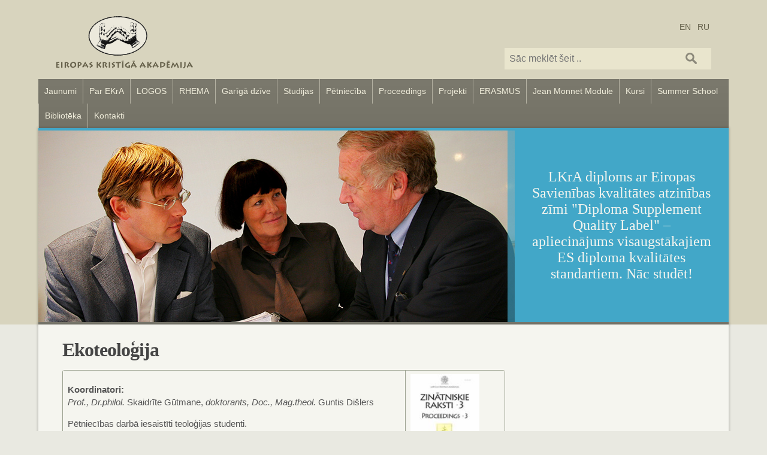

--- FILE ---
content_type: text/html; charset=UTF-8
request_url: https://kra.lv/starpdisciplinaras-petniecibas-instituts/ekoteologija/
body_size: 11813
content:
<!doctype html>
<!--[if IE 7]><html class="i7"><![endif]-->
<!--[if IE 8]><html class="i8"><![endif]-->
<!--[if (gte IE 9)|!(IE)]><!--><html><!--<![endif]-->
	<head>
		<meta charset="UTF-8">
		<meta name="viewport" content="width=device-width, initial-scale=1.0">
		<script defer data-api="/api/event" data-domain="kra.lv" src="/js/script.js"></script>

		<link rel="shortcut icon" href="/favicon.png" type="image/x-icon">
		<link rel="shortcut icon" href="/favicon.ico" type="image/x-icon">

		<title>Ekoteoloģija - Eiropas Kristīgā akadēmijaEiropas Kristīgā akadēmija</title>


		<link href="https://kra.lv/wp-content/themes/lkra-v1/boilerplate.css?v=1.0.4e" rel="stylesheet" type="text/css">
		<link href="https://kra.lv/wp-content/themes/lkra-v1/style.css?v=v1.0.4e" rel="stylesheet" type="text/css">

		<!--[if lte IE 8]>
		<link href="https://kra.lv/wp-content/themes/lkra-v1/style-ie.css?v=1.0.4e" rel="stylesheet" type="text/css">
		<![endif]-->

		
	<!-- Ads managed and served by AdPlugg - AdPlugg WordPress Ad Plugin v1.12.20 - https://www.adplugg.com -->
	<script data-cfasync="false">
		(function(ac) {
			var d = document, s = 'script', id = 'adplugg-adjs';
			var js, fjs = d.getElementsByTagName(s)[0];
			if (d.getElementById(id)) return;
			js = d.createElement(s); js.id = id; js.async = 1;
			js.src = '//www.adplugg.com/apusers/serve/' + ac + '/js/1.1/ad.js';
			fjs.parentNode.insertBefore(js, fjs);
		}('A48220966'));
	</script>
	<!-- / AdPlugg -->

			
<!-- Search Engine Optimization by Rank Math - https://rankmath.com/ -->
<meta name="description" content="Koordinatori: Prof., Dr.philol. Skaidrīte Gūtmane, doktorants, Doc., Mag.theol. Guntis Dišlers"/>
<meta name="robots" content="follow, index, max-snippet:-1, max-video-preview:-1, max-image-preview:large"/>
<link rel="canonical" href="https://kra.lv/starpdisciplinaras-petniecibas-instituts/ekoteologija/" />
<meta property="og:locale" content="en_US" />
<meta property="og:type" content="article" />
<meta property="og:title" content="Ekoteoloģija - Eiropas Kristīgā akadēmija" />
<meta property="og:description" content="Koordinatori: Prof., Dr.philol. Skaidrīte Gūtmane, doktorants, Doc., Mag.theol. Guntis Dišlers" />
<meta property="og:url" content="https://kra.lv/starpdisciplinaras-petniecibas-instituts/ekoteologija/" />
<meta property="og:site_name" content="Eiropas Kristīgā akadēmija" />
<meta property="og:updated_time" content="2018-04-23T15:39:27+03:00" />
<meta property="og:image" content="https://kra.lv/wp-content/uploads/2018/04/ZR3.jpg" />
<meta property="og:image:secure_url" content="https://kra.lv/wp-content/uploads/2018/04/ZR3.jpg" />
<meta property="og:image:width" content="472" />
<meta property="og:image:height" content="703" />
<meta property="og:image:alt" content="Ekoteoloģija" />
<meta property="og:image:type" content="image/jpeg" />
<meta property="article:published_time" content="2018-04-20T17:52:36+03:00" />
<meta property="article:modified_time" content="2018-04-23T15:39:27+03:00" />
<meta name="twitter:card" content="summary_large_image" />
<meta name="twitter:title" content="Ekoteoloģija - Eiropas Kristīgā akadēmija" />
<meta name="twitter:description" content="Koordinatori: Prof., Dr.philol. Skaidrīte Gūtmane, doktorants, Doc., Mag.theol. Guntis Dišlers" />
<meta name="twitter:image" content="https://kra.lv/wp-content/uploads/2018/04/ZR3.jpg" />
<meta name="twitter:label1" content="Time to read" />
<meta name="twitter:data1" content="Less than a minute" />
<script type="application/ld+json" class="rank-math-schema">{"@context":"https://schema.org","@graph":[{"@type":["CollegeOrUniversity","Organization"],"@id":"https://kra.lv/#organization","name":"Latvijas Krist\u012bg\u0101 akad\u0113mija","url":"https://kra.lv"},{"@type":"WebSite","@id":"https://kra.lv/#website","url":"https://kra.lv","name":"Eiropas Krist\u012bg\u0101 akad\u0113mija","publisher":{"@id":"https://kra.lv/#organization"},"inLanguage":"en-US"},{"@type":"ImageObject","@id":"http://kra.lv/wp-content/uploads/2018/04/ZR3-201x300.jpg","url":"http://kra.lv/wp-content/uploads/2018/04/ZR3-201x300.jpg","width":"200","height":"200","inLanguage":"en-US"},{"@type":"WebPage","@id":"https://kra.lv/starpdisciplinaras-petniecibas-instituts/ekoteologija/#webpage","url":"https://kra.lv/starpdisciplinaras-petniecibas-instituts/ekoteologija/","name":"Ekoteolo\u0123ija - Eiropas Krist\u012bg\u0101 akad\u0113mija","datePublished":"2018-04-20T17:52:36+03:00","dateModified":"2018-04-23T15:39:27+03:00","isPartOf":{"@id":"https://kra.lv/#website"},"primaryImageOfPage":{"@id":"http://kra.lv/wp-content/uploads/2018/04/ZR3-201x300.jpg"},"inLanguage":"en-US"},{"@type":"Person","@id":"https://kra.lv/author/guntis/","name":"Guntis Di\u0161lers","url":"https://kra.lv/author/guntis/","image":{"@type":"ImageObject","@id":"https://secure.gravatar.com/avatar/92ce1d78c91495d68fe61416768aa5384deaccf9a4bdfc4f5a5eda2782a4969d?s=96&amp;d=mm&amp;r=g","url":"https://secure.gravatar.com/avatar/92ce1d78c91495d68fe61416768aa5384deaccf9a4bdfc4f5a5eda2782a4969d?s=96&amp;d=mm&amp;r=g","caption":"Guntis Di\u0161lers","inLanguage":"en-US"},"worksFor":{"@id":"https://kra.lv/#organization"}},{"@type":"Article","headline":"Ekoteolo\u0123ija - Eiropas Krist\u012bg\u0101 akad\u0113mija","datePublished":"2018-04-20T17:52:36+03:00","dateModified":"2018-04-23T15:39:27+03:00","author":{"@id":"https://kra.lv/author/guntis/","name":"Guntis Di\u0161lers"},"publisher":{"@id":"https://kra.lv/#organization"},"description":"Koordinatori: Prof., Dr.philol. Skaidr\u012bte G\u016btmane, doktorants, Doc., Mag.theol. Guntis Di\u0161lers","name":"Ekoteolo\u0123ija - Eiropas Krist\u012bg\u0101 akad\u0113mija","@id":"https://kra.lv/starpdisciplinaras-petniecibas-instituts/ekoteologija/#richSnippet","isPartOf":{"@id":"https://kra.lv/starpdisciplinaras-petniecibas-instituts/ekoteologija/#webpage"},"image":{"@id":"http://kra.lv/wp-content/uploads/2018/04/ZR3-201x300.jpg"},"inLanguage":"en-US","mainEntityOfPage":{"@id":"https://kra.lv/starpdisciplinaras-petniecibas-instituts/ekoteologija/#webpage"}}]}</script>
<!-- /Rank Math WordPress SEO plugin -->

<link rel="alternate" type="application/rss+xml" title="Eiropas Kristīgā akadēmija &raquo; Feed" href="https://kra.lv/feed/" />
<link rel="alternate" type="application/rss+xml" title="Eiropas Kristīgā akadēmija &raquo; Comments Feed" href="https://kra.lv/comments/feed/" />
<link rel="alternate" title="oEmbed (JSON)" type="application/json+oembed" href="https://kra.lv/wp-json/oembed/1.0/embed?url=https%3A%2F%2Fkra.lv%2Fstarpdisciplinaras-petniecibas-instituts%2Fekoteologija%2F" />
<link rel="alternate" title="oEmbed (XML)" type="text/xml+oembed" href="https://kra.lv/wp-json/oembed/1.0/embed?url=https%3A%2F%2Fkra.lv%2Fstarpdisciplinaras-petniecibas-instituts%2Fekoteologija%2F&#038;format=xml" />
<style id='wp-img-auto-sizes-contain-inline-css' type='text/css'>
img:is([sizes=auto i],[sizes^="auto," i]){contain-intrinsic-size:3000px 1500px}
/*# sourceURL=wp-img-auto-sizes-contain-inline-css */
</style>
<style id='wp-emoji-styles-inline-css' type='text/css'>

	img.wp-smiley, img.emoji {
		display: inline !important;
		border: none !important;
		box-shadow: none !important;
		height: 1em !important;
		width: 1em !important;
		margin: 0 0.07em !important;
		vertical-align: -0.1em !important;
		background: none !important;
		padding: 0 !important;
	}
/*# sourceURL=wp-emoji-styles-inline-css */
</style>
<style id='wp-block-library-inline-css' type='text/css'>
:root{--wp-block-synced-color:#7a00df;--wp-block-synced-color--rgb:122,0,223;--wp-bound-block-color:var(--wp-block-synced-color);--wp-editor-canvas-background:#ddd;--wp-admin-theme-color:#007cba;--wp-admin-theme-color--rgb:0,124,186;--wp-admin-theme-color-darker-10:#006ba1;--wp-admin-theme-color-darker-10--rgb:0,107,160.5;--wp-admin-theme-color-darker-20:#005a87;--wp-admin-theme-color-darker-20--rgb:0,90,135;--wp-admin-border-width-focus:2px}@media (min-resolution:192dpi){:root{--wp-admin-border-width-focus:1.5px}}.wp-element-button{cursor:pointer}:root .has-very-light-gray-background-color{background-color:#eee}:root .has-very-dark-gray-background-color{background-color:#313131}:root .has-very-light-gray-color{color:#eee}:root .has-very-dark-gray-color{color:#313131}:root .has-vivid-green-cyan-to-vivid-cyan-blue-gradient-background{background:linear-gradient(135deg,#00d084,#0693e3)}:root .has-purple-crush-gradient-background{background:linear-gradient(135deg,#34e2e4,#4721fb 50%,#ab1dfe)}:root .has-hazy-dawn-gradient-background{background:linear-gradient(135deg,#faaca8,#dad0ec)}:root .has-subdued-olive-gradient-background{background:linear-gradient(135deg,#fafae1,#67a671)}:root .has-atomic-cream-gradient-background{background:linear-gradient(135deg,#fdd79a,#004a59)}:root .has-nightshade-gradient-background{background:linear-gradient(135deg,#330968,#31cdcf)}:root .has-midnight-gradient-background{background:linear-gradient(135deg,#020381,#2874fc)}:root{--wp--preset--font-size--normal:16px;--wp--preset--font-size--huge:42px}.has-regular-font-size{font-size:1em}.has-larger-font-size{font-size:2.625em}.has-normal-font-size{font-size:var(--wp--preset--font-size--normal)}.has-huge-font-size{font-size:var(--wp--preset--font-size--huge)}.has-text-align-center{text-align:center}.has-text-align-left{text-align:left}.has-text-align-right{text-align:right}.has-fit-text{white-space:nowrap!important}#end-resizable-editor-section{display:none}.aligncenter{clear:both}.items-justified-left{justify-content:flex-start}.items-justified-center{justify-content:center}.items-justified-right{justify-content:flex-end}.items-justified-space-between{justify-content:space-between}.screen-reader-text{border:0;clip-path:inset(50%);height:1px;margin:-1px;overflow:hidden;padding:0;position:absolute;width:1px;word-wrap:normal!important}.screen-reader-text:focus{background-color:#ddd;clip-path:none;color:#444;display:block;font-size:1em;height:auto;left:5px;line-height:normal;padding:15px 23px 14px;text-decoration:none;top:5px;width:auto;z-index:100000}html :where(.has-border-color){border-style:solid}html :where([style*=border-top-color]){border-top-style:solid}html :where([style*=border-right-color]){border-right-style:solid}html :where([style*=border-bottom-color]){border-bottom-style:solid}html :where([style*=border-left-color]){border-left-style:solid}html :where([style*=border-width]){border-style:solid}html :where([style*=border-top-width]){border-top-style:solid}html :where([style*=border-right-width]){border-right-style:solid}html :where([style*=border-bottom-width]){border-bottom-style:solid}html :where([style*=border-left-width]){border-left-style:solid}html :where(img[class*=wp-image-]){height:auto;max-width:100%}:where(figure){margin:0 0 1em}html :where(.is-position-sticky){--wp-admin--admin-bar--position-offset:var(--wp-admin--admin-bar--height,0px)}@media screen and (max-width:600px){html :where(.is-position-sticky){--wp-admin--admin-bar--position-offset:0px}}

/*# sourceURL=wp-block-library-inline-css */
</style><style id='global-styles-inline-css' type='text/css'>
:root{--wp--preset--aspect-ratio--square: 1;--wp--preset--aspect-ratio--4-3: 4/3;--wp--preset--aspect-ratio--3-4: 3/4;--wp--preset--aspect-ratio--3-2: 3/2;--wp--preset--aspect-ratio--2-3: 2/3;--wp--preset--aspect-ratio--16-9: 16/9;--wp--preset--aspect-ratio--9-16: 9/16;--wp--preset--color--black: #000000;--wp--preset--color--cyan-bluish-gray: #abb8c3;--wp--preset--color--white: #ffffff;--wp--preset--color--pale-pink: #f78da7;--wp--preset--color--vivid-red: #cf2e2e;--wp--preset--color--luminous-vivid-orange: #ff6900;--wp--preset--color--luminous-vivid-amber: #fcb900;--wp--preset--color--light-green-cyan: #7bdcb5;--wp--preset--color--vivid-green-cyan: #00d084;--wp--preset--color--pale-cyan-blue: #8ed1fc;--wp--preset--color--vivid-cyan-blue: #0693e3;--wp--preset--color--vivid-purple: #9b51e0;--wp--preset--gradient--vivid-cyan-blue-to-vivid-purple: linear-gradient(135deg,rgb(6,147,227) 0%,rgb(155,81,224) 100%);--wp--preset--gradient--light-green-cyan-to-vivid-green-cyan: linear-gradient(135deg,rgb(122,220,180) 0%,rgb(0,208,130) 100%);--wp--preset--gradient--luminous-vivid-amber-to-luminous-vivid-orange: linear-gradient(135deg,rgb(252,185,0) 0%,rgb(255,105,0) 100%);--wp--preset--gradient--luminous-vivid-orange-to-vivid-red: linear-gradient(135deg,rgb(255,105,0) 0%,rgb(207,46,46) 100%);--wp--preset--gradient--very-light-gray-to-cyan-bluish-gray: linear-gradient(135deg,rgb(238,238,238) 0%,rgb(169,184,195) 100%);--wp--preset--gradient--cool-to-warm-spectrum: linear-gradient(135deg,rgb(74,234,220) 0%,rgb(151,120,209) 20%,rgb(207,42,186) 40%,rgb(238,44,130) 60%,rgb(251,105,98) 80%,rgb(254,248,76) 100%);--wp--preset--gradient--blush-light-purple: linear-gradient(135deg,rgb(255,206,236) 0%,rgb(152,150,240) 100%);--wp--preset--gradient--blush-bordeaux: linear-gradient(135deg,rgb(254,205,165) 0%,rgb(254,45,45) 50%,rgb(107,0,62) 100%);--wp--preset--gradient--luminous-dusk: linear-gradient(135deg,rgb(255,203,112) 0%,rgb(199,81,192) 50%,rgb(65,88,208) 100%);--wp--preset--gradient--pale-ocean: linear-gradient(135deg,rgb(255,245,203) 0%,rgb(182,227,212) 50%,rgb(51,167,181) 100%);--wp--preset--gradient--electric-grass: linear-gradient(135deg,rgb(202,248,128) 0%,rgb(113,206,126) 100%);--wp--preset--gradient--midnight: linear-gradient(135deg,rgb(2,3,129) 0%,rgb(40,116,252) 100%);--wp--preset--font-size--small: 13px;--wp--preset--font-size--medium: 20px;--wp--preset--font-size--large: 36px;--wp--preset--font-size--x-large: 42px;--wp--preset--spacing--20: 0.44rem;--wp--preset--spacing--30: 0.67rem;--wp--preset--spacing--40: 1rem;--wp--preset--spacing--50: 1.5rem;--wp--preset--spacing--60: 2.25rem;--wp--preset--spacing--70: 3.38rem;--wp--preset--spacing--80: 5.06rem;--wp--preset--shadow--natural: 6px 6px 9px rgba(0, 0, 0, 0.2);--wp--preset--shadow--deep: 12px 12px 50px rgba(0, 0, 0, 0.4);--wp--preset--shadow--sharp: 6px 6px 0px rgba(0, 0, 0, 0.2);--wp--preset--shadow--outlined: 6px 6px 0px -3px rgb(255, 255, 255), 6px 6px rgb(0, 0, 0);--wp--preset--shadow--crisp: 6px 6px 0px rgb(0, 0, 0);}:where(.is-layout-flex){gap: 0.5em;}:where(.is-layout-grid){gap: 0.5em;}body .is-layout-flex{display: flex;}.is-layout-flex{flex-wrap: wrap;align-items: center;}.is-layout-flex > :is(*, div){margin: 0;}body .is-layout-grid{display: grid;}.is-layout-grid > :is(*, div){margin: 0;}:where(.wp-block-columns.is-layout-flex){gap: 2em;}:where(.wp-block-columns.is-layout-grid){gap: 2em;}:where(.wp-block-post-template.is-layout-flex){gap: 1.25em;}:where(.wp-block-post-template.is-layout-grid){gap: 1.25em;}.has-black-color{color: var(--wp--preset--color--black) !important;}.has-cyan-bluish-gray-color{color: var(--wp--preset--color--cyan-bluish-gray) !important;}.has-white-color{color: var(--wp--preset--color--white) !important;}.has-pale-pink-color{color: var(--wp--preset--color--pale-pink) !important;}.has-vivid-red-color{color: var(--wp--preset--color--vivid-red) !important;}.has-luminous-vivid-orange-color{color: var(--wp--preset--color--luminous-vivid-orange) !important;}.has-luminous-vivid-amber-color{color: var(--wp--preset--color--luminous-vivid-amber) !important;}.has-light-green-cyan-color{color: var(--wp--preset--color--light-green-cyan) !important;}.has-vivid-green-cyan-color{color: var(--wp--preset--color--vivid-green-cyan) !important;}.has-pale-cyan-blue-color{color: var(--wp--preset--color--pale-cyan-blue) !important;}.has-vivid-cyan-blue-color{color: var(--wp--preset--color--vivid-cyan-blue) !important;}.has-vivid-purple-color{color: var(--wp--preset--color--vivid-purple) !important;}.has-black-background-color{background-color: var(--wp--preset--color--black) !important;}.has-cyan-bluish-gray-background-color{background-color: var(--wp--preset--color--cyan-bluish-gray) !important;}.has-white-background-color{background-color: var(--wp--preset--color--white) !important;}.has-pale-pink-background-color{background-color: var(--wp--preset--color--pale-pink) !important;}.has-vivid-red-background-color{background-color: var(--wp--preset--color--vivid-red) !important;}.has-luminous-vivid-orange-background-color{background-color: var(--wp--preset--color--luminous-vivid-orange) !important;}.has-luminous-vivid-amber-background-color{background-color: var(--wp--preset--color--luminous-vivid-amber) !important;}.has-light-green-cyan-background-color{background-color: var(--wp--preset--color--light-green-cyan) !important;}.has-vivid-green-cyan-background-color{background-color: var(--wp--preset--color--vivid-green-cyan) !important;}.has-pale-cyan-blue-background-color{background-color: var(--wp--preset--color--pale-cyan-blue) !important;}.has-vivid-cyan-blue-background-color{background-color: var(--wp--preset--color--vivid-cyan-blue) !important;}.has-vivid-purple-background-color{background-color: var(--wp--preset--color--vivid-purple) !important;}.has-black-border-color{border-color: var(--wp--preset--color--black) !important;}.has-cyan-bluish-gray-border-color{border-color: var(--wp--preset--color--cyan-bluish-gray) !important;}.has-white-border-color{border-color: var(--wp--preset--color--white) !important;}.has-pale-pink-border-color{border-color: var(--wp--preset--color--pale-pink) !important;}.has-vivid-red-border-color{border-color: var(--wp--preset--color--vivid-red) !important;}.has-luminous-vivid-orange-border-color{border-color: var(--wp--preset--color--luminous-vivid-orange) !important;}.has-luminous-vivid-amber-border-color{border-color: var(--wp--preset--color--luminous-vivid-amber) !important;}.has-light-green-cyan-border-color{border-color: var(--wp--preset--color--light-green-cyan) !important;}.has-vivid-green-cyan-border-color{border-color: var(--wp--preset--color--vivid-green-cyan) !important;}.has-pale-cyan-blue-border-color{border-color: var(--wp--preset--color--pale-cyan-blue) !important;}.has-vivid-cyan-blue-border-color{border-color: var(--wp--preset--color--vivid-cyan-blue) !important;}.has-vivid-purple-border-color{border-color: var(--wp--preset--color--vivid-purple) !important;}.has-vivid-cyan-blue-to-vivid-purple-gradient-background{background: var(--wp--preset--gradient--vivid-cyan-blue-to-vivid-purple) !important;}.has-light-green-cyan-to-vivid-green-cyan-gradient-background{background: var(--wp--preset--gradient--light-green-cyan-to-vivid-green-cyan) !important;}.has-luminous-vivid-amber-to-luminous-vivid-orange-gradient-background{background: var(--wp--preset--gradient--luminous-vivid-amber-to-luminous-vivid-orange) !important;}.has-luminous-vivid-orange-to-vivid-red-gradient-background{background: var(--wp--preset--gradient--luminous-vivid-orange-to-vivid-red) !important;}.has-very-light-gray-to-cyan-bluish-gray-gradient-background{background: var(--wp--preset--gradient--very-light-gray-to-cyan-bluish-gray) !important;}.has-cool-to-warm-spectrum-gradient-background{background: var(--wp--preset--gradient--cool-to-warm-spectrum) !important;}.has-blush-light-purple-gradient-background{background: var(--wp--preset--gradient--blush-light-purple) !important;}.has-blush-bordeaux-gradient-background{background: var(--wp--preset--gradient--blush-bordeaux) !important;}.has-luminous-dusk-gradient-background{background: var(--wp--preset--gradient--luminous-dusk) !important;}.has-pale-ocean-gradient-background{background: var(--wp--preset--gradient--pale-ocean) !important;}.has-electric-grass-gradient-background{background: var(--wp--preset--gradient--electric-grass) !important;}.has-midnight-gradient-background{background: var(--wp--preset--gradient--midnight) !important;}.has-small-font-size{font-size: var(--wp--preset--font-size--small) !important;}.has-medium-font-size{font-size: var(--wp--preset--font-size--medium) !important;}.has-large-font-size{font-size: var(--wp--preset--font-size--large) !important;}.has-x-large-font-size{font-size: var(--wp--preset--font-size--x-large) !important;}
/*# sourceURL=global-styles-inline-css */
</style>

<style id='classic-theme-styles-inline-css' type='text/css'>
/*! This file is auto-generated */
.wp-block-button__link{color:#fff;background-color:#32373c;border-radius:9999px;box-shadow:none;text-decoration:none;padding:calc(.667em + 2px) calc(1.333em + 2px);font-size:1.125em}.wp-block-file__button{background:#32373c;color:#fff;text-decoration:none}
/*# sourceURL=/wp-includes/css/classic-themes.min.css */
</style>
<script type="text/javascript" src="https://kra.lv/wp-content/themes/lkra-v1/lib/modernizr-2.5.3.min.js?ver=1.0.4e" id="modernizr-js"></script>
<script type="text/javascript" src="https://kra.lv/wp-includes/js/jquery/jquery.min.js?ver=3.7.1" id="jquery-core-js"></script>
<script type="text/javascript" src="https://kra.lv/wp-includes/js/jquery/jquery-migrate.min.js?ver=3.4.1" id="jquery-migrate-js"></script>
<script type="text/javascript" id="main-js-extra">
/* <![CDATA[ */
var _lkra = {"nonce":"f1b77980c1","ajaxurl":"https://kra.lv/wp-admin/admin-ajax.php"};
//# sourceURL=main-js-extra
/* ]]> */
</script>
<script type="text/javascript" src="https://kra.lv/wp-content/themes/lkra-v1/lib/main.js?ver=1.0.4e" id="main-js"></script>
<link rel="https://api.w.org/" href="https://kra.lv/wp-json/" /><link rel="alternate" title="JSON" type="application/json" href="https://kra.lv/wp-json/wp/v2/pages/60680" /><link rel='shortlink' href='https://kra.lv/?p=60680' />
	</head>

	<body class="wp-singular page-template-default page page-id-60680 page-child parent-pageid-42497 wp-theme-lkra-v1">
		<div id="container">
			<div id="headerContainer">
				<header id="header" role="banner" class="clearfix">
					<h1 id="siteTitle">
						<a id="home" href="/sakums" title="Ora Et Labora" >Eiropas Kristīgā akadēmija</a>
					</h1>

					<div id="languages" data-lan="" data-language="lv-lv">
												<a href="https://en.kra.lv/">EN</a>						<a href="https://ru.kra.lv/">RU</a>					</div>

					<form id="search" action="/" class="quicksearch-form clearfix">
						<input class="quicksearch-input" placeholder="Sāc meklēt šeit .." type="search" name="s" autocomplete="off" value="">
						<button class="quicksearch-button" type="submit">Meklēt</button>
					</form>

					<nav id="navigationContainer">


						<ul id="mainNavigation" class="menu no-selection clearfix"><li id="menu-item-54982" class="menu-item menu-item-type-custom menu-item-object-custom menu-item-54982"><a href="/sakums">Jaunumi</a></li>
<li id="menu-item-43487" class="menu-item menu-item-type-custom menu-item-object-custom menu-item-has-children menu-item-43487"><a href="/par-akademiju/rektores-uzruna/">Par EKrA</a>
<ul class="sub-menu">
	<li id="menu-item-43470" class="menu-item menu-item-type-post_type menu-item-object-page menu-item-43470"><a href="https://kra.lv/par-akademiju/rektores-uzruna/">Rektores uzruna</a></li>
	<li id="menu-item-54328" class="menu-item menu-item-type-post_type menu-item-object-page menu-item-54328"><a href="https://kra.lv/augstas-kvalitates-izglitiba/">Augstas kvalitātes izglītība</a></li>
	<li id="menu-item-43469" class="menu-item menu-item-type-post_type menu-item-object-page menu-item-43469"><a href="https://kra.lv/par-akademiju/vesture-un-tradicija/">Vēsture un tradīcija</a></li>
	<li id="menu-item-43468" class="menu-item menu-item-type-post_type menu-item-object-page menu-item-43468"><a href="https://kra.lv/par-akademiju/strategija/">Augstskolas stratēģija 2024 – 2028</a></li>
	<li id="menu-item-43472" class="menu-item menu-item-type-post_type menu-item-object-page menu-item-43472"><a href="https://kra.lv/lkra-dokumenti/">Normatīvie akti un dokumenti</a></li>
	<li id="menu-item-60738" class="menu-item menu-item-type-post_type menu-item-object-page menu-item-60738"><a href="https://kra.lv/par-akademiju/vides-pieejamiba/">Vides pieejamība</a></li>
	<li id="menu-item-64488" class="menu-item menu-item-type-post_type menu-item-object-page menu-item-64488"><a href="https://kra.lv/par-akademiju/reitingi/">Reitingi</a></li>
</ul>
</li>
<li id="menu-item-66505" class="menu-item menu-item-type-custom menu-item-object-custom menu-item-66505"><a href="https://logos.kra.lv">LOGOS</a></li>
<li id="menu-item-66898" class="menu-item menu-item-type-custom menu-item-object-custom menu-item-66898"><a href="http://rhema.kra.lv/">RHEMA</a></li>
<li id="menu-item-53905" class="menu-item menu-item-type-post_type menu-item-object-page menu-item-53905"><a href="https://kra.lv/gariga-dzive/">Garīgā dzīve</a></li>
<li id="menu-item-43474" class="menu-item menu-item-type-post_type menu-item-object-page menu-item-has-children menu-item-43474"><a href="https://kra.lv/studiju-programmas/">Studijas</a>
<ul class="sub-menu">
	<li id="menu-item-43475" class="menu-item menu-item-type-post_type menu-item-object-page menu-item-43475"><a href="https://kra.lv/studiju-programmas/studentu-uznemsana/">Studentu uzņemšana</a></li>
	<li id="menu-item-43466" class="menu-item menu-item-type-post_type menu-item-object-page menu-item-43466"><a href="https://kra.lv/studiju-programmas/pamatstudijas/">Pamatstudijas</a></li>
	<li id="menu-item-43465" class="menu-item menu-item-type-post_type menu-item-object-page menu-item-43465"><a href="https://kra.lv/studiju-programmas/magistra-studijas/">Maģistra studijas</a></li>
	<li id="menu-item-43464" class="menu-item menu-item-type-post_type menu-item-object-page menu-item-43464"><a href="https://kra.lv/studiju-programmas/doktorantura/">Doktorantūra</a></li>
</ul>
</li>
<li id="menu-item-43476" class="menu-item menu-item-type-post_type menu-item-object-page menu-item-has-children menu-item-43476"><a href="https://kra.lv/petnieciba/">Pētniecība</a>
<ul class="sub-menu">
	<li id="menu-item-43459" class="menu-item menu-item-type-post_type menu-item-object-page current-page-ancestor menu-item-43459"><a href="https://kra.lv/starpdisciplinaras-petniecibas-instituts/">Starpdisciplinārās pētniecības institūts (SPI)</a></li>
	<li id="menu-item-43477" class="menu-item menu-item-type-taxonomy menu-item-object-category menu-item-43477"><a href="https://kra.lv/category/konferences/">Konferences</a></li>
	<li id="menu-item-54437" class="menu-item menu-item-type-taxonomy menu-item-object-category menu-item-54437"><a href="https://kra.lv/category/eiropas-sociala-politika/">Eiropas sociālā politika</a></li>
	<li id="menu-item-43479" class="menu-item menu-item-type-post_type menu-item-object-page menu-item-43479"><a href="https://kra.lv/petnieciba/publikacijas/">Publikācijas</a></li>
	<li id="menu-item-43480" class="menu-item menu-item-type-post_type menu-item-object-page menu-item-43480"><a href="https://kra.lv/petnieciba/lkra-izdevumi/">EKrA izdevumi</a></li>
</ul>
</li>
<li id="menu-item-58925" class="menu-item menu-item-type-custom menu-item-object-custom menu-item-has-children menu-item-58925"><a href="#">Proceedings</a>
<ul class="sub-menu">
	<li id="menu-item-63632" class="menu-item menu-item-type-post_type menu-item-object-page menu-item-63632"><a href="https://kra.lv/proceedings-1-2005/">Vol. 1 (2005)</a></li>
	<li id="menu-item-58953" class="menu-item menu-item-type-custom menu-item-object-custom menu-item-58953"><a href="/proceedings-2-2009/">Vol. 2 (2009)</a></li>
	<li id="menu-item-58926" class="menu-item menu-item-type-custom menu-item-object-custom menu-item-58926"><a href="/proceedings-3-2012/">Vol. 3 (2012)</a></li>
	<li id="menu-item-58946" class="menu-item menu-item-type-custom menu-item-object-custom menu-item-58946"><a href="/proceedings-4-2016/">Vol. 4 (2016)</a></li>
	<li id="menu-item-61833" class="menu-item menu-item-type-post_type menu-item-object-page menu-item-61833"><a href="https://kra.lv/proceedings-5-2018/">Vol. 5 (2018)</a></li>
	<li id="menu-item-63574" class="menu-item menu-item-type-post_type menu-item-object-page menu-item-63574"><a href="https://kra.lv/proceedings-6-2020/">Vol. 6 (2020)</a></li>
	<li id="menu-item-65244" class="menu-item menu-item-type-post_type menu-item-object-page menu-item-65244"><a href="https://kra.lv/vol-7-2023/">Vol. 7 (2023)</a></li>
</ul>
</li>
<li id="menu-item-43481" class="menu-item menu-item-type-custom menu-item-object-custom menu-item-has-children menu-item-43481"><a href="http://rhema.kra.lv/">Projekti</a>
<ul class="sub-menu">
	<li id="menu-item-43482" class="menu-item menu-item-type-post_type menu-item-object-page menu-item-43482"><a href="https://kra.lv/starptautiska-sadarbiba/">Starptautiskā sadarbība</a></li>
	<li id="menu-item-65276" class="menu-item menu-item-type-post_type menu-item-object-page menu-item-65276"><a href="https://kra.lv/social-dilemmas-of-greener-future/">SOCIAL DILEMMAS OF GREENER FUTURE</a></li>
	<li id="menu-item-63583" class="menu-item menu-item-type-post_type menu-item-object-page menu-item-63583"><a href="https://kra.lv/teens-without-screens/">Teens Without Screens / NORDPLUS Horizontal</a></li>
	<li id="menu-item-62889" class="menu-item menu-item-type-post_type menu-item-object-page menu-item-62889"><a href="https://kra.lv/strategic-partnerships/">STRATEGIC PARTNERSHIPS SP-YOUNG</a></li>
	<li id="menu-item-60598" class="menu-item menu-item-type-post_type menu-item-object-page menu-item-60598"><a href="https://kra.lv/strangers-nordplus-higher-education/">STRANGERS / NORDPLUS Higher Education</a></li>
	<li id="menu-item-64210" class="menu-item menu-item-type-post_type menu-item-object-page menu-item-64210"><a href="https://kra.lv/areheologiskie-izrakumi-izraela/">Arheoloģiskie izrakumi Izraēlā</a></li>
	<li id="menu-item-64363" class="menu-item menu-item-type-post_type menu-item-object-page menu-item-64363"><a href="https://kra.lv/eiropas-nacionalas-makslas-sakralie-elementi/">Eiropas nacionālās mākslas sakrālie elementi</a></li>
</ul>
</li>
<li id="menu-item-43483" class="menu-item menu-item-type-post_type menu-item-object-page menu-item-has-children menu-item-43483"><a href="https://kra.lv/erasmus/">ERASMUS</a>
<ul class="sub-menu">
	<li id="menu-item-43467" class="menu-item menu-item-type-post_type menu-item-object-page menu-item-43467"><a href="https://kra.lv/erasmus/erasmus-universitates-harta/">ERASMUS Universitātes harta (ECHE)</a></li>
	<li id="menu-item-43485" class="menu-item menu-item-type-post_type menu-item-object-page menu-item-43485"><a href="https://kra.lv/erasmus/for-incoming-students/">For Incoming students</a></li>
	<li id="menu-item-43484" class="menu-item menu-item-type-post_type menu-item-object-page menu-item-43484"><a href="https://kra.lv/erasmus/course-catalogue/">ERASMUS Course Catalogue</a></li>
</ul>
</li>
<li id="menu-item-59327" class="menu-item menu-item-type-post_type menu-item-object-page menu-item-59327"><a href="https://kra.lv/jean-monnet-module/">Jean Monnet Module</a></li>
<li id="menu-item-43460" class="menu-item menu-item-type-post_type menu-item-object-page menu-item-has-children menu-item-43460"><a href="https://kra.lv/talakizglitiba/">Kursi</a>
<ul class="sub-menu">
	<li id="menu-item-57511" class="menu-item menu-item-type-post_type menu-item-object-page menu-item-57511"><a href="https://kra.lv/talakizglitiba/sirdsgudribas-akademija-2/">Sirdsgudrības akadēmija</a></li>
	<li id="menu-item-54509" class="menu-item menu-item-type-post_type menu-item-object-page menu-item-54509"><a href="https://kra.lv/profesionalas-pilnveides-un-talakizglitibas-kursi/">Profesionālās pilnveides un inovāciju kursi</a></li>
	<li id="menu-item-54511" class="menu-item menu-item-type-post_type menu-item-object-page menu-item-54511"><a href="https://kra.lv/ikonografijas-kursi/">Ikonogrāfijas kursi</a></li>
	<li id="menu-item-64496" class="menu-item menu-item-type-post_type menu-item-object-page menu-item-64496"><a href="https://kra.lv/veikals-2/">Ikonas Jūsu mājās</a></li>
	<li id="menu-item-54507" class="menu-item menu-item-type-post_type menu-item-object-page menu-item-54507"><a href="https://kra.lv/klausitaju-kursi/">Klausītāju kursi</a></li>
	<li id="menu-item-64497" class="menu-item menu-item-type-post_type menu-item-object-page menu-item-64497"><a href="https://kra.lv/garigas-palidzibas-un-atbalsta-darbnica/">Garīgās palīdzības un atbalsta kursi</a></li>
	<li id="menu-item-61947" class="menu-item menu-item-type-post_type menu-item-object-page menu-item-61947"><a href="https://kra.lv/bizantijas-kabinets/">Bizantijas Kabinets</a></li>
</ul>
</li>
<li id="menu-item-57602" class="menu-item menu-item-type-custom menu-item-object-custom menu-item-57602"><a href="http://en.kra.lv/summer-school/">Summer School</a></li>
<li id="menu-item-64492" class="menu-item menu-item-type-post_type menu-item-object-page menu-item-has-children menu-item-64492"><a href="https://kra.lv/biblioteka/">Bibliotēka</a>
<ul class="sub-menu">
	<li id="menu-item-64493" class="menu-item menu-item-type-post_type menu-item-object-page menu-item-64493"><a href="https://kra.lv/biblioteka/zinatniskas-datubazes/">Zinātniskās datubāzes</a></li>
	<li id="menu-item-64491" class="menu-item menu-item-type-post_type menu-item-object-page menu-item-64491"><a href="https://kra.lv/noderigas-vietnes/">Noderīgas vietnes</a></li>
</ul>
</li>
<li id="menu-item-43486" class="menu-item menu-item-type-post_type menu-item-object-page menu-item-43486"><a href="https://kra.lv/kontakti/">Kontakti</a></li>
</ul><select class="select-menu"><option value="/">Sākums</option><option value="/sakums">Jaunumi
<option value="/par-akademiju/rektores-uzruna/">Par EKrA<optgroup class="sub-menu" label=""><option value="https://kra.lv/par-akademiju/rektores-uzruna/">Rektores uzruna
<option value="https://kra.lv/augstas-kvalitates-izglitiba/">Augstas kvalitātes izglītība
<option value="https://kra.lv/par-akademiju/vesture-un-tradicija/">Vēsture un tradīcija
<option value="https://kra.lv/par-akademiju/strategija/">Augstskolas stratēģija 2024 – 2028
<option value="https://kra.lv/lkra-dokumenti/">Normatīvie akti un dokumenti
<option value="https://kra.lv/par-akademiju/vides-pieejamiba/">Vides pieejamība
<option value="https://kra.lv/par-akademiju/reitingi/">Reitingi
</optgroup>
<option value="https://logos.kra.lv">LOGOS
<option value="http://rhema.kra.lv/">RHEMA
<option value="https://kra.lv/gariga-dzive/">Garīgā dzīve
<option value="https://kra.lv/studiju-programmas/">Studijas<optgroup class="sub-menu" label=""><option value="https://kra.lv/studiju-programmas/studentu-uznemsana/">Studentu uzņemšana
<option value="https://kra.lv/studiju-programmas/pamatstudijas/">Pamatstudijas
<option value="https://kra.lv/studiju-programmas/magistra-studijas/">Maģistra studijas
<option value="https://kra.lv/studiju-programmas/doktorantura/">Doktorantūra
</optgroup>
<option value="https://kra.lv/petnieciba/">Pētniecība<optgroup class="sub-menu" label=""><option value="https://kra.lv/starpdisciplinaras-petniecibas-instituts/">Starpdisciplinārās pētniecības institūts (SPI)
<option value="https://kra.lv/category/konferences/">Konferences
<option value="https://kra.lv/category/eiropas-sociala-politika/">Eiropas sociālā politika
<option value="https://kra.lv/petnieciba/publikacijas/">Publikācijas
<option value="https://kra.lv/petnieciba/lkra-izdevumi/">EKrA izdevumi
</optgroup>
<option value="#">Proceedings<optgroup class="sub-menu" label=""><option value="https://kra.lv/proceedings-1-2005/">Vol. 1 (2005)
<option value="/proceedings-2-2009/">Vol. 2 (2009)
<option value="/proceedings-3-2012/">Vol. 3 (2012)
<option value="/proceedings-4-2016/">Vol. 4 (2016)
<option value="https://kra.lv/proceedings-5-2018/">Vol. 5 (2018)
<option value="https://kra.lv/proceedings-6-2020/">Vol. 6 (2020)
<option value="https://kra.lv/vol-7-2023/">Vol. 7 (2023)
</optgroup>
<option value="http://rhema.kra.lv/">Projekti<optgroup class="sub-menu" label=""><option value="https://kra.lv/starptautiska-sadarbiba/">Starptautiskā sadarbība
<option value="https://kra.lv/social-dilemmas-of-greener-future/">SOCIAL DILEMMAS OF GREENER FUTURE
<option value="https://kra.lv/teens-without-screens/">Teens Without Screens / NORDPLUS Horizontal
<option value="https://kra.lv/strategic-partnerships/">STRATEGIC PARTNERSHIPS SP-YOUNG
<option value="https://kra.lv/strangers-nordplus-higher-education/">STRANGERS / NORDPLUS Higher Education
<option value="https://kra.lv/areheologiskie-izrakumi-izraela/">Arheoloģiskie izrakumi Izraēlā
<option value="https://kra.lv/eiropas-nacionalas-makslas-sakralie-elementi/">Eiropas nacionālās mākslas sakrālie elementi
</optgroup>
<option value="https://kra.lv/erasmus/">ERASMUS<optgroup class="sub-menu" label=""><option value="https://kra.lv/erasmus/erasmus-universitates-harta/">ERASMUS Universitātes harta (ECHE)
<option value="https://kra.lv/erasmus/for-incoming-students/">For Incoming students
<option value="https://kra.lv/erasmus/course-catalogue/">ERASMUS Course Catalogue
</optgroup>
<option value="https://kra.lv/jean-monnet-module/">Jean Monnet Module
<option value="https://kra.lv/talakizglitiba/">Kursi<optgroup class="sub-menu" label=""><option value="https://kra.lv/talakizglitiba/sirdsgudribas-akademija-2/">Sirdsgudrības akadēmija
<option value="https://kra.lv/profesionalas-pilnveides-un-talakizglitibas-kursi/">Profesionālās pilnveides un inovāciju kursi
<option value="https://kra.lv/ikonografijas-kursi/">Ikonogrāfijas kursi
<option value="https://kra.lv/veikals-2/">Ikonas Jūsu mājās
<option value="https://kra.lv/klausitaju-kursi/">Klausītāju kursi
<option value="https://kra.lv/garigas-palidzibas-un-atbalsta-darbnica/">Garīgās palīdzības un atbalsta kursi
<option value="https://kra.lv/bizantijas-kabinets/">Bizantijas Kabinets
</optgroup>
<option value="http://en.kra.lv/summer-school/">Summer School
<option value="https://kra.lv/biblioteka/">Bibliotēka<optgroup class="sub-menu" label=""><option value="https://kra.lv/biblioteka/zinatniskas-datubazes/">Zinātniskās datubāzes
<option value="https://kra.lv/noderigas-vietnes/">Noderīgas vietnes
</optgroup>
<option value="https://kra.lv/kontakti/">Kontakti
</select>					</nav>
				</header>

									<!-- Place somewhere in the <body> of your page -->
					<div id="highlightContainer" class="flexslider clearfix">
						<ul class="slides">
<!-- 							<li style="background-color: rgb(153, 0, 0)"> -->
							<li style="background-color: #42a7c8">
																<a href="/studiju-programmas/uznemsana/"><img src="https://kra.lv/wp-content/themes/lkra-v1/images/slide/skaidrite-gutmane-2.jpg" /></a>
								<h2 class="highlightTitle">
									<a href="/studiju-programmas/uznemsana/"><span>LKrA diploms ar Eiropas Savienības kvalitātes atzinības zīmi "Diploma Supplement Quality Label" – apliecinājums visaugstākajiem ES diploma kvalitātes standartiem. Nāc studēt!</span></a>
								</h2>
								
								
															</li>
							
							<li style="background-color: #42a7c8">
																<a href="/studiju-programmas/uznemsana/"><img src="https://kra.lv/wp-content/themes/lkra-v1/images/slide/highlight-example.jpg" /></a>
								<h2 class="highlightTitle">
									<a href="/studiju-programmas/uznemsana/"><span>Bakalaura un maģistra studijas mākslā – ikonogrāfija, grafika, kaligrāfija</span></a>
								</h2>
								
								
								
							</li>
							<!--<li style="background-color: #42a7c8">
								<a href="/uznemsana/"><img src="https://kra.lv/wp-content/themes/lkra-v1/images/slide/izlaidums.jpg" /></a>
								<h2 class="highlightTitle">
									<a href="/uznemsana/"><span>Sākusies studentu uzņemšana pilna un nepilna laika studijās 2013./2014. akadēmiskajam gadam!</span></a>
								</h2>
							</li>
							<li style="background-color: #42a7c8">
								<a href="/uznemsana/"><img src="https://kra.lv/wp-content/themes/lkra-v1/images/slide/kap.jpg" /></a>
								<h2 class="highlightTitle">
									<a href="/uznemsana/"><span>Sākusies studentu uzņemšana pilna un nepilna laika studijās 2013./2014. akadēmiskajam gadam!</span></a>
								</h2>
							</li>
							<li style="background-color: #42a7c8">
								<a href="/uznemsana/"><img src="https://kra.lv/wp-content/themes/lkra-v1/images/slide/kap2.jpg" /></a>
								<h2 class="highlightTitle">
									<a href="/uznemsana/"><span>Sākusies studentu uzņemšana pilna un nepilna laika studijās 2013./2014. akadēmiskajam gadam!</span></a>
								</h2>
							</li>-->
							<li style="background-color: #42a7c8">
																<a href="/studiju-programmas/uznemsana/"><img src="https://kra.lv/wp-content/themes/lkra-v1/images/slide/lkra-diploms.jpg" /></a>
								<h2 class="highlightTitle">
									<a href="/studiju-programmas/uznemsana/"><span>LKrA diploms ar ES Atzinības zīmi Diploma Supplement Label – apliecinājums visaugstākajiem ES dokumenta standartiem!</span></a>							
								</h2>
								
								
															</li>


							<li style="background-color: #42a7c8">
																<a href="/studiju-programmas/uznemsana/"><img src="https://kra.lv/wp-content/themes/lkra-v1/images/slide/augstaka-izglitiba.jpg" /></a>
								<h2 class="highlightTitle">
									<a href="/studiju-programmas/uznemsana/"><span>Eiropas līmeņa augstākā izglītība sociālajā un karitatīvajā sociālajā darbā</span></a>							
								</h2>
								
								
															</li>
						</ul>

					</div>

					<!--<section id="highlightContainer" style="background-color: #42a7c8;" class="paralax-wrap clearfix" aria-hidden="true">
						<div class="paralax-outer">
							<div class="paralax-inner">
								<h2 class="highlightTitle">
									<a href="Javascript:;"><span>Ikonu glezniecība: iepazīsti kristīgās Baznīcas mākslu</span></a>
								</h2>
							</div>
						</div>
					</section>-->
							</div>
<div id="fluid" class="clearfix">
	<div id="content" class="clearfix">

							<article class="post-60680 page type-page status-publish hentry" id="post-60680">
					<!--<h1 class="dev-title">Izstrāde: page</h1>-->

					<h1 class="post-title">Ekoteoloģija</h1>

					
					<div class="entry post-entry">
						<table style="width: 739px; border-color: #000000;">
<tbody>
<tr>
<td style="width: 568.8px;">
<p><strong>Koordinatori: <br /> </strong><em>Prof., Dr.philol.</em> Skaidrīte Gūtmane, <em>doktorants, Doc., Mag.theol.</em> Guntis Dišlers</p>
<p>Pētniecības darbā iesaistīti teoloģijas studenti.</p>
<p>Izveidots NORDPLUS pētnieciskais tīkls – ECTA “Klimata simboli teoloģijā un mākslā”</p>
<p><strong>Sadarbības partneri ekoteoloģijas pētniecībā:</strong></p>
<ul>
<li>Tartu Universitāte Teoloģijas fakultāte (Igaunija)</li>
<li>Viļņas Izglītības zinātņu universitātes <br /> Kultūras un mākslas izglītības institūts (Lietuva)</li>
<li>Lietišķo zinātņu diakonijas universitāte Lahti (Somija)</li>
<li>Ansgaras teoloģijas augstskola (Norvēģija)</li>
<li>Krētas Ortodoksālā akadēmija (Grieķija)</li>
<li>ECEN – Eiropas Kristiešu kustība vides aizsardzībai (Lielbritānija)</li>
</ul>
</td>
<td style="width: 151.2px;"><a href="http://kra.lv/wp-content/uploads/2018/04/ZR3.jpg"><img decoding="async" class="wp-image-60688 aligncenter" src="http://kra.lv/wp-content/uploads/2018/04/ZR3-201x300.jpg" alt="" width="115" height="171" srcset="https://kra.lv/wp-content/uploads/2018/04/ZR3-201x300.jpg 201w, https://kra.lv/wp-content/uploads/2018/04/ZR3-121x180.jpg 121w, https://kra.lv/wp-content/uploads/2018/04/ZR3-271x404.jpg 271w, https://kra.lv/wp-content/uploads/2018/04/ZR3-134x200.jpg 134w, https://kra.lv/wp-content/uploads/2018/04/ZR3-248x370.jpg 248w, https://kra.lv/wp-content/uploads/2018/04/ZR3-302x450.jpg 302w, https://kra.lv/wp-content/uploads/2018/04/ZR3-403x600.jpg 403w, https://kra.lv/wp-content/uploads/2018/04/ZR3-215x320.jpg 215w, https://kra.lv/wp-content/uploads/2018/04/ZR3.jpg 472w" sizes="(max-width: 115px) 100vw, 115px" /></a></p>
<h5 style="text-align: center;"><em>LKrA Zinātniskie raksti Nr.3. Klimata simboli teoloģijā un mākslā (ekoteoloģija), 2013. g.</em></h5>
</td>
</tr>
</tbody>
</table>
<p>&nbsp;</p>
					</div>

					<div class="meta-data"><span class="meta-tags"></span></div>

				</article>
			
		
<div id="sidebar">
		<div class="advertisements list clearfix">
				</div>
		
		<div class="advertisements clearfix">
			
						<div id="primary-sidebar" class="primary-sidebar widget-area" role="complementary">
				<div><div class="adplugg-tag" data-adplugg-zone="sidebar"></div></div>			</div>
					</div>
</div>
	</div>
</div>


		<footer id="footer" class="clearfix">
			<div class="column-container clearfix">
				<div class="footer-column column-1">
					<p>
						<a href="/" class="branding">Eiropas Kristīgā akadēmija</a>
						<span class="branding-slogan">Ora Et Labora</span>
					</p>
				</div>
				<div class="footer-column column-2 clearfix">
					<div class="split-column">
							<h2 class="column-header">Kontakti</h2>
							<p>
								Vienības prospekts 23, Jūrmala<br>
								Latvija, LV-2010
							</p>

							<p>
								<a href="tel:+37167753360" class="phone">+371 67 753 360</a>,
								<a href="mailto:akademija@kra.lv?subject=Labdien ...">akademija@kra.lv</a><br>
								<a href="/">www.kra.lv</a>
							</p>
						</div>

						<div class="split-column">
							<h2 class="column-header">Seko mums tīmeklī</h2>
							<p class="contact-social">
								<span class="social-icons clearfix">
									<a class="twitter-icon" href="https://twitter.com/Krist_Akademija" rel="external">Twitter</a>
									<a class="facebook-icon" href="https://www.facebook.com/pages/Latvijas-Krist%C4%ABg%C4%81-akad%C4%93mija/314749961883588" rel="external">FaceBook</a>
									<a class="youtube-icon" href="http://www.youtube.com/user/Kristigaakademija" rel="external">YouTube</a>
								</span>
							</p>
						</div>
				</div>

				<div class="footer-column column-3">
					<!-- <h2 class="column-header">Izvērstā meklēšana</h2>
					<form id="advanced-search" action="/" class="quicksearch-form clearfix">
						<input class="quicksearch-input" placeholder="Sāc meklēt šeit ..." type="search" name="s" autocomplete="off">
						<select>
							<option>Meklēt visā lapā</option>
							<option>Dokumentos un nolikumos</option>
							<option>Bibliotēkā</option>
							<option>Rakstos</option>
						</select>
						<button class="quicksearch-button" type="submit">Meklēt</button>
					</form> -->
				</div>
			</div>
			<p class="copyright">&copy; Eiropas Kristīgā akadēmija, 1993 - 2026. Visas tiesības aizsargātas.</p>
		</footer>
	</div>

		<script type="text/javascript">
		//<![CDATA[
		(function(i,s,o,g,r,a,m){i['GoogleAnalyticsObject']=r;i[r]=i[r]||function(){
		(i[r].q=i[r].q||[]).push(arguments)},i[r].l=1*new Date();a=s.createElement(o),
		m=s.getElementsByTagName(o)[0];a.async=1;a.src=g;m.parentNode.insertBefore(a,m)
		})(window,document,'script','//www.google-analytics.com/analytics.js','ga');

		ga('create', 'UA-42206454-1', 'kra.lv');
		ga('send', 'pageview');
		//]]>
	</script>
<script type="speculationrules">
{"prefetch":[{"source":"document","where":{"and":[{"href_matches":"/*"},{"not":{"href_matches":["/wp-*.php","/wp-admin/*","/wp-content/uploads/*","/wp-content/*","/wp-content/plugins/*","/wp-content/themes/lkra-v1/*","/*\\?(.+)"]}},{"not":{"selector_matches":"a[rel~=\"nofollow\"]"}},{"not":{"selector_matches":".no-prefetch, .no-prefetch a"}}]},"eagerness":"conservative"}]}
</script>
<script type="text/javascript" src="https://kra.lv/wp-content/themes/lkra-v1/lib/flexslider-min.js?ver=1.0.4e" id="flexslider-js"></script>
<script id="wp-emoji-settings" type="application/json">
{"baseUrl":"https://s.w.org/images/core/emoji/17.0.2/72x72/","ext":".png","svgUrl":"https://s.w.org/images/core/emoji/17.0.2/svg/","svgExt":".svg","source":{"concatemoji":"https://kra.lv/wp-includes/js/wp-emoji-release.min.js?ver=6.9"}}
</script>
<script type="module">
/* <![CDATA[ */
/*! This file is auto-generated */
const a=JSON.parse(document.getElementById("wp-emoji-settings").textContent),o=(window._wpemojiSettings=a,"wpEmojiSettingsSupports"),s=["flag","emoji"];function i(e){try{var t={supportTests:e,timestamp:(new Date).valueOf()};sessionStorage.setItem(o,JSON.stringify(t))}catch(e){}}function c(e,t,n){e.clearRect(0,0,e.canvas.width,e.canvas.height),e.fillText(t,0,0);t=new Uint32Array(e.getImageData(0,0,e.canvas.width,e.canvas.height).data);e.clearRect(0,0,e.canvas.width,e.canvas.height),e.fillText(n,0,0);const a=new Uint32Array(e.getImageData(0,0,e.canvas.width,e.canvas.height).data);return t.every((e,t)=>e===a[t])}function p(e,t){e.clearRect(0,0,e.canvas.width,e.canvas.height),e.fillText(t,0,0);var n=e.getImageData(16,16,1,1);for(let e=0;e<n.data.length;e++)if(0!==n.data[e])return!1;return!0}function u(e,t,n,a){switch(t){case"flag":return n(e,"\ud83c\udff3\ufe0f\u200d\u26a7\ufe0f","\ud83c\udff3\ufe0f\u200b\u26a7\ufe0f")?!1:!n(e,"\ud83c\udde8\ud83c\uddf6","\ud83c\udde8\u200b\ud83c\uddf6")&&!n(e,"\ud83c\udff4\udb40\udc67\udb40\udc62\udb40\udc65\udb40\udc6e\udb40\udc67\udb40\udc7f","\ud83c\udff4\u200b\udb40\udc67\u200b\udb40\udc62\u200b\udb40\udc65\u200b\udb40\udc6e\u200b\udb40\udc67\u200b\udb40\udc7f");case"emoji":return!a(e,"\ud83e\u1fac8")}return!1}function f(e,t,n,a){let r;const o=(r="undefined"!=typeof WorkerGlobalScope&&self instanceof WorkerGlobalScope?new OffscreenCanvas(300,150):document.createElement("canvas")).getContext("2d",{willReadFrequently:!0}),s=(o.textBaseline="top",o.font="600 32px Arial",{});return e.forEach(e=>{s[e]=t(o,e,n,a)}),s}function r(e){var t=document.createElement("script");t.src=e,t.defer=!0,document.head.appendChild(t)}a.supports={everything:!0,everythingExceptFlag:!0},new Promise(t=>{let n=function(){try{var e=JSON.parse(sessionStorage.getItem(o));if("object"==typeof e&&"number"==typeof e.timestamp&&(new Date).valueOf()<e.timestamp+604800&&"object"==typeof e.supportTests)return e.supportTests}catch(e){}return null}();if(!n){if("undefined"!=typeof Worker&&"undefined"!=typeof OffscreenCanvas&&"undefined"!=typeof URL&&URL.createObjectURL&&"undefined"!=typeof Blob)try{var e="postMessage("+f.toString()+"("+[JSON.stringify(s),u.toString(),c.toString(),p.toString()].join(",")+"));",a=new Blob([e],{type:"text/javascript"});const r=new Worker(URL.createObjectURL(a),{name:"wpTestEmojiSupports"});return void(r.onmessage=e=>{i(n=e.data),r.terminate(),t(n)})}catch(e){}i(n=f(s,u,c,p))}t(n)}).then(e=>{for(const n in e)a.supports[n]=e[n],a.supports.everything=a.supports.everything&&a.supports[n],"flag"!==n&&(a.supports.everythingExceptFlag=a.supports.everythingExceptFlag&&a.supports[n]);var t;a.supports.everythingExceptFlag=a.supports.everythingExceptFlag&&!a.supports.flag,a.supports.everything||((t=a.source||{}).concatemoji?r(t.concatemoji):t.wpemoji&&t.twemoji&&(r(t.twemoji),r(t.wpemoji)))});
//# sourceURL=https://kra.lv/wp-includes/js/wp-emoji-loader.min.js
/* ]]> */
</script>

</body>
</html>


--- FILE ---
content_type: text/css
request_url: https://kra.lv/wp-content/themes/lkra-v1/style.css?v=v1.0.4e
body_size: 5676
content:
/*
Theme Name: LKrA v1
Description: LKrA theme
Author: Aigars Sukurs
Author URI: https://130db.lv
Version: 1.0.0
Tags: light, multi-column, flexible-width
*/

.dev-title {
	font-size: 1em;
	font-weight: normal;
	font-style: italic;
	color: #CC0000;
}

@media all
{
	body {
		position: relative;
		color: #555;
		background-color: #e9e9e1;
		font-family: Arial, sans-serif;
		height: 100%;
		min-height: 100%;
		min-width: 20em;
	}

	h1, h2, h3, h4, h5, h6 {
		margin: 0 0 .5em;
		font-family: Helvetica, Arial, sans-serif;
		font-weight: 400;
		line-height: 1.125;
		color: #64604b;
		font-family: "Palatino Linotype", "Book Antiqua", Palatino, Georgia, serif;
	}

	.section-heading {
		color: #7b796d;
		font-variant: small-caps;
	}

	h1 {
		font-size: 2em;
		letter-spacing: -1px;
	}

	h2 {
		font-size: 1.5em;
	}

	h3 {
		font-size: 1.17em;
	}

	h4 {
		font-size: 1em;
	}

	h5 {
		font-size: .83em;
	}

	h6 {
		font-size: .75em;
	}

	a,
	a:link {
		color: #64604b;
		text-decoration: none;
	}

	a:active { }

	ul,
	ol {
		margin: 0 0 1em 1em;
	}

	li ul,
	li ol {
		margin: 0 0 0 1em;
	}

	li {
		margin-left: 1.5em;
	}

	img {
		object-fit: cover;
		max-width: 100%;
		height: 100%;
	}

	textarea,
	input,
	select {
		margin: 1px;
		padding: 3px;
		font-family: Arial, sans-serif;
		color: #666;
	}

	input[type="text"],
	input[type="password"],
	input[type="number"],
	input[type="search"],
	input[type="email"],
	input[type="url"],
	textarea {
		-moz-box-sizing: border-box;
		-webkit-box-sizing: border-box;
		-ms-box-sizing: border-box;
		box-sizing: border-box;
	}

	textarea,
	input[type="text"],
	input[type="password"],
	input[type="button"],
	input[type="submit"],
	input[type="reset"],
	input[type="email"],
	input[type="number"],
	input[type="search"],
	input[type="tel"],
	input[type="url"],
	select {
		border-width: 1px;
		border-style: solid;
		border-color: #DFDFDF;
		background-color: #FAFAFA;

		-webkit-border-radius: .188em;
    -moz-border-radius: .188em;
    border-radius: .188em;
	}

	input[type="text"],
	input[type="password"],
	input[type="button"],
	input[type="submit"],
	input[type="reset"],
	input[type="email"],
	input[type="number"],
	input[type="search"],
	input[type="tel"],
	input[type="url"] {
		padding: .5em 2%;
		width: 99%;
		outline: 0;
	}

	textarea {
		padding: 10px;
		margin: 0;
		height: 8em;
		width: 97%;
	}

	textarea:focus,
	input:focus {
		outline: none;
		border-color: #CCC;
		background-color: white;

		-webkit-box-shadow: 0 0 10px 1px rgba(0, 0, 0, .05);
		-moz-box-shadow: 0 0 10px 1px rgba(0,0,0,.05);
		box-shadow: 0 0 10px 1px rgba(0, 0, 0, .05);
	}

	article table {
		border-collapse: separate;
		border-spacing: 1px;
		margin: 1em 0;
		table-layout: auto;
		background-color: #9DA392;
		border-radius: .25em;
		font-size: .938em;
		position: relative;
	}

	table th,
	table td {
		text-align: left;
		background-color: #f5f5ef;
		padding: .417em .5em;
		line-height: 1.15;
		font-family: "Helvetica Neue", Helvetica, Arial, sans-serif;
	}

	table th {
		text-align: left;
		line-height: 1;
		font-weight: normal;
		background-color: #B3B9A7;
		color: #fcfcfa;
	}

	.submit {
		margin: 1em 0;
	}

	.submit,
	input[type="submit"].submit {
		color: #FFF;
		background-color: #42a7c8;
		width: auto;
		border: 0 solid;
	}

	.remember-me {
		font-size: .875em;
		padding: 0 0 0 1.143em;
	}

	.recover {
		font-size: .875em;
		color: #9C9A91;
	}

	.recover a,
	.recover a:link {
		color: #9C9A91;
	}

	.recover a:hover,
	.recover a:active {
		color: #42a7c8;
	}

	.embed {
		position: relative;
		padding-bottom: 56.25%;
		height: 0;
		overflow: hidden;
		margin: 0 0 1em;
	}

	.embed-audio {
		padding-bottom: 168px;
	}

	.embed iframe,
	.embed object,
	.embed embed {
		position: absolute;
		top: 0;
		left: 0;
		width: 100%;
		height: 100%;
	}

	.no-selection {
		-webkit-touch-callout: none;
		-webkit-user-select: none;
		-khtml-user-select: none;
		-moz-user-select: none;
		-o-user-select: none;
		user-select: none;
		cursor: default;
		outline: 0;
	}

	#container {
		min-height: 0;
	}

	#container,
	#header,
	#navigationContainer,
	#midNavigationContainer,
	#fluid,
	#footer {
		margin: 0 auto;
	}

	#fluid {
		position: relative;
		z-index: 10;
	}

	#header {
		position: relative;
	}

	#search {
		display: none;
	}

	#footer {
		position: relative;
		z-index: 1;
		padding: 1em 0;
		color: #71706a;
	}

	#footer .column-container {
		padding: 0 3.5%;
	}

	.footer-column {
		font-size: .875em;
		margin: 1em 0;
		-moz-box-sizing: border-box;
		-webkit-box-sizing: border-box;
		-ms-box-sizing: border-box;
		box-sizing: border-box;
	}

	#footer p + .column-header {
		margin-top: 2em;
	}

	#footer .column-header {
		text-transform: uppercase;
		font-size: .875em;
		font-family: Arial, sans-serif;
		margin: 0 0 .75em;
	}

	.branding {
		width: 47px;
		height: 47px;
		margin: 0 0 1em;
		display: block;
		overflow: hidden;
		text-indent: -1000em;
		background-image: url('images/ekra-footer-logo.png');
		background-position: center center;
	}

	.copyright {
		padding: 0 3.5%;
		font-size: .75em;
	}

	#headerContainer {
		color: #64604b;
		background-color: #d8d4be;
	}

	#content {
		background-color: #f5f5ef;
		position: relative;
		z-index: 1;
	}

	.blog #content,
	.home #content {
		background-color: #f5f5ef;
	}

	#siteTitle {
		margin: 1em auto 0;
		font-size: 1em;
		position: relative;
	}

	#siteTitle a,
	#siteTitle a:link {
		display: block;
	}

	#home {
		margin: 1em auto 0;
		display: block;
		overflow: hidden;
		width: 230px;
		width: 100%;
		height: 100px;
		text-indent: -1000em;
		background-image: url("images/ekra-logo.png");
		background-repeat: no-repeat;
		background-position: center bottom;
		transition: all .2s linear;
    -o-transition: all .2s linear;
    -moz-transition: all .2s linear;
    -webkit-transition: all .2s linear;
	}

	#navigationContainer {
		margin: 1em auto 0;
		padding: 0;
		color: #efecda;
		background-color: #7b796d;
		background-image: -webkit-linear-gradient(top, #7b796d, #747266);
		background-image:    -moz-linear-gradient(top, #7b796d, #747266);
		background-image:     -ms-linear-gradient(top, #7b796d, #747266);
		background-image:      -o-linear-gradient(top, #7b796d, #747266);
	}

	.select-menu {
		width: 100%;
		height: 2.563em;
		vertical-align: middle;
		border: 0;
		color: #efecda;
		background-color: #7b796d;
	}

	.select-menu optgroup {
	  display:block;
		color: #AAA;
		background-color: #F0F0F0;
	}

	.select-menu option {
	  display:block;
		color: #64604b;
		background-color: #F0F0F0;
	}

	#mainNavigation {
		margin: 0;
		padding: 0;
		display: none;
		position: relative;
		z-index: 10;
	}

	.menu li {
		margin: 0;
		padding: 0;
	}

	.menu > li {
		display: inline;
		float: left;
		border-left: 1px solid rgba(239, 236, 218, .5);
	}

	.menu > li:first-child {
		border-left: none;
	}

	.menu-item a,
	.menu-item a:link {
		font-size: .875em;
		line-height: 1.5em;
		display: block;
		text-decoration: none;
		color: #efecda;
	}

	.menu-item a:active,
	.menu-item a:hover {
		color: #FAFAFA;
	}

	.menu-item:hover .sub-menu {
		display: block;
	}

	.menu > .current-menu-item,
	.current-menu-ancestor {
		background-color: #5E5C55;
	}

	.menu > .current-menu-item a,
	.menu > .current-menu-item a:link,
	.current-menu-ancestor a,
	.current-menu-ancestor a:link {
		color: #FFF;
	}

	.menu .current-menu-item > a,
	.menu .current-menu-item > a:link {
		color: #FFF;
	}

	.menu-item a {
		padding: .714em;
	}

	.sub-menu {
		display: none;
		position: absolute;
		background-color: #F5F5F5;
		background-color: #F0F0F0;
		color: #7b796d;

		padding: .75em 1.5% 1em;
		margin: 0;
		width: auto;
		left: auto;
		-moz-box-sizing: border-box;
		-webkit-box-sizing: border-box;
		-ms-box-sizing: border-box;
		box-sizing: border-box;
		-moz-box-shadow:		0 .25em .5em -.083em rgba(34, 34, 34, .25);
		-webkit-box-shadow:	0 .25em .5em -.083em rgba(34, 34, 34, .25);
		box-shadow:					0 .25em .5em -.083em rgba(34, 34, 34, .25);
	}

	.sub-menu a,
	.sub-menu a:link {
		color: #7b796d !important;
		padding: .125em;
	}

	.sub-menu a:active,
	.sub-menu a:hover {
		color: #64604b !important;
	}

	.sub-menu .current-menu-item > a,
	.sub-menu .current-menu-item > a:link {
		color: #303030 !important;
	}

	#newsContainer {
		padding: 1.5em 0 2em;
	}

	#eLogin {
		background-color: #e9e9e1;
		padding: 1.5em 3.5% 2em;
	}

	#sidebar {
		padding: 0 3.5%;
		margin: 1.5em 0 0
	}

	.section-heading {
		padding: 0 3.5% .5em;
		margin: 0;
		border-bottom: 4px solid #42a7c8;
	}

	.navigation-container {
		padding: 0 3.5%;
	}

	#footerNavigation {
		margin: 0 0 1em;
		border-bottom: 1px solid #A8A594;
		padding: 0 0 .5em;
	}

	#footerNavigation li {
		border: 0 solid
	}

	#footerNavigation a,
	#footerNavigation a:link {
		color: #A8A594;
	}

	#footerNavigation a:active,
	#footerNavigation a:hover {
		color: #64604b;
	}

	#footerNavigation .current-menu-item > a,
	#footerNavigation .current-menu-item > a:link {
		color: #64604b;
	}

	article {
		margin: 1.5em 0;
		font-family: "Palatino Linotype", "Book Antiqua", Palatino, Georgia, serif;
		padding: .333em 3.5% 0;
	}

	article + article {
		margin-top: 0;
	}

	section {
		margin: 1.5em 0;
	}

/*	.highlight-post article:first-child {
		padding: 0 3.5%;
	}*/

	.highlight-post p {
		color: #212121;
	}

	.highlight-post .post-title a,
	.highlight-post .post-title a:link {
		color: #343434;
	}

	.highlight-post .post-title a:hover {
		color: #565656;
	}

	article h1,
	article h2,
	article h3,
	article h4,
	article h5,
	article h6 {
		margin: 0 0 .25em;
		font-family: "Palatino Linotype", "Book Antiqua", Palatino, Georgia, serif;
		line-height: normal;
		color: #454545;
		letter-spacing: normal;
		font-weight: bold;
	}

	article h1 {
		font-size: 2em;
		letter-spacing: -1px;
		font-weight: bold;
	}

	article h2 {
		font-size: 1.5em;
		margin-bottom: .5em;
		line-height: 1.2;
	}

	article h3 {
		font-size: 1.25em;
	}

	article h4 {
		font-size: 1em;
	}

	article h5 {
		font-size: .83em;
	}

	article h6 {
		font-size: .75em;
	}

	article img + h2,
	article ol + h2,
	article ul + h2,
	article table + h2,
	article p + h2 {
		margin-top: 1.5em;
	}

	article img + h3,
	article ol + h3,
	article ul + h3,
	article table + h3,
	article p + h3 {
		margin-top: 2em;
	}

	article ul,
	article ol {
		margin: 1em 0;
	}

	article li {
		margin: .33em 0 .333em 1.5em;
	}

	article img {
		margin-bottom: 1em;
	}

	article .meta-data {
		font-family: 'Helvetica Neue', Helvetica, Arial, sans-serif;
		color: #AAA;
		color: rgba(160, 160, 160, .95);
		font-size: .857em;
		margin-bottom: 1em;
	}

	article .meta-tags a,
	article .meta-tags a:link {
		color: #A8A594;
	}

	article .meta-tags a:hover {
		color: #88804E;
	}

	.meta-date {
		color: #91CCDF;
		color: rgba(66, 167, 200, .65);
		font-family: "Palatino Linotype", "Book Antiqua", Palatino, Georgia, serif;
		font-style: italic;
	}

	.meta-date a,
	.meta-date a:link {
		color: #91CCDF;
		color: rgba(66, 167, 200, .65);
	}

	.meta-date a:hover,
	.meta-date a:active {
		text-decoration: underline;
	}

	article p {
		line-height: 1.45;
	}

	article ul a,
	article ul a:link,
	article ol a,
	article ol a:link,
	article p a,
	article p a:link {
		color: #42a7c8;
	}

	article ul a:hover,
	article ul a:active,
	article ol a:hover,
	article ol a:active,
	article p a:hover,
	article p a:active {
		text-decoration: underline;
	}

	article ul,
	article ol {
		margin-left: 0;
		padding-left: 1.5%;
	}

	.content-navigation {
		margin: 1.5em 0;
		font-family: 'Helvetica Neue', Helvetica, Arial, sans-serif;
	}

	.content-navigation a,
	.content-navigation a:link {
		color: #42A7C8;
		color: rgba(66, 167, 200, .65);
	}

	.content-navigation a:hover,
	.content-navigation a:active {
		color: #42A7C8;
		color: rgba(66, 167, 200, .85);
	}

	a:hover .meta-nav,
	a:active .meta-nav {
		color: #555;
	}

	.alignleft,
	.alignright {
		display: inline;
		float: left;
		width: 48%;
	}

	.alignright {
		float: right;
		text-align: right;
	}

	#highlightContainer {
		position: relative;
		overflow: hidden;
		margin: 0 auto;
		border-bottom: 4px solid #7b796d;
	}

	#highlightContainer li {
		padding-top: 4px;
	}

	.highlightTitle {
		font-size: 1.5em;
		letter-spacing: 0;
		margin: 0 auto;
		padding: 2.5% 2.5% 3%;
		position: absolute;
		left: 0;
		bottom: -1px;
		/* SCREAM START */
/* 		background-color: rgba(153, 0, 0, .65); */
		/* SCREAM END */
		background-color: rgba(66, 167, 200, .65);
		color: rgb(245, 245, 239);
		width: 100%;
		font-family: "Palatino Linotype", Palatino, "Book Antiqua", Baskerville, "Bookman Old Style", Garamond, Georgia, serif;

		-moz-box-sizing: border-box;
		-webkit-box-sizing: border-box;
		-ms-box-sizing: border-box;
		box-sizing: border-box;
	}

	.highlightTitle a,
	.highlightTitle a:link {
		color: rgb(245, 245, 239);
	}

.flex-container a:active,
.flexslider a:active,
.flex-container a:focus,
.flexslider a:focus {
	outline: none;
}

.slides,
.flex-control-nav,
.flex-direction-nav {
	margin: 0;
	padding: 0;
	list-style: none;
}

.flexslider {
	margin: 0;
	padding: 0;
}

.flexslider .slides > li {
	display: none;
	-webkit-backface-visibility: hidden;
} /* Hide the slides before the JS is loaded. Avoids image jumping */

/*.flexslider .slides img {width: 100%; display: block;}*/
.flex-pauseplay span {text-transform: capitalize;}

/* Clearfix for the .slides element */
/*.slides:after {content: "."; display: block; clear: both; visibility: hidden; line-height: 0; height: 0;}
html[xmlns] .slides {display: block;}
* html .slides {height: 1%;}*/

/* No JavaScript Fallback */
/* If you are not using another script, such as Modernizr, make sure you
 * include js that eliminates this class on page load */
.no-js .slides > li:first-child {display: block;}

.flex-direction-nav {
	*height: 0;
}

.flex-direction-nav a {
	width: 30px;
	height: 30px;
	margin: -20px 0 0;
	display: block;
	background: url(images/bg_direction_nav.png) no-repeat 0 0;
	position: absolute;
	top: 50%;
	z-index: 10;
	cursor: pointer;
	text-indent: -9999px;
	opacity: 0;
	-webkit-transition: all .3s ease;
}

.flex-direction-nav .flex-next {background-position: 100% 0; right: -36px; }
.flex-direction-nav .flex-prev {left: -36px;}
.flexslider:hover .flex-next {opacity: 0.8; right: 5px;}
.flexslider:hover .flex-prev {opacity: 0.8; left: 5px;}
.flexslider:hover .flex-next:hover, .flexslider:hover .flex-prev:hover {opacity: 1;}
.flex-direction-nav .flex-disabled {opacity: .3!important; filter:alpha(opacity=30); cursor: default;}

/* Control Nav */
.flex-control-nav {width: 100%; position: absolute; bottom: -40px; text-align: center;}
.flex-control-nav li {margin: 0 6px; display: inline-block; zoom: 1; *display: inline;}
.flex-control-paging li a {width: 11px; height: 11px; display: block; background: #666; background: rgba(0,0,0,0.5); cursor: pointer; text-indent: -9999px; -webkit-border-radius: 20px; -moz-border-radius: 20px; -o-border-radius: 20px; border-radius: 20px; box-shadow: inset 0 0 3px rgba(0,0,0,0.3);}
.flex-control-paging li a:hover { background: #333; background: rgba(0,0,0,0.7); }
.flex-control-paging li a.flex-active { background: #000; background: rgba(0,0,0,0.9); cursor: default; }

.flex-control-thumbs {margin: 5px 0 0; position: static; overflow: hidden;}
.flex-control-thumbs li {width: 25%; float: left; margin: 0;}
.flex-control-thumbs img {width: 100%; display: block; opacity: .7; cursor: pointer;}
.flex-control-thumbs img:hover {opacity: 1;}
.flex-control-thumbs .flex-active {opacity: 1; cursor: default;}

.slideshowlink {
	display: none;
}

	#footer {
		background-color: #d3d0be;
	}

	.highlight-post .post-title,
	.latest-posts .post-title {
		font-size: 1.5em;
		font-weight: normal;
	}

	/* SCREAM START */

	/*.highlight-post .post-title a,
	.highlight-post .post-title a {
		color: #990000;
	}

	.highlight-post .post-title a:active,
	.highlight-post .post-title a:hover {
		color: #DD0000;
	}*/

	/* SCREAM END */

	.strong,
	.skaties-te {
		color: #990000;
	}

	.post-title a:active,
	.post-title a:hover {
		color: #76959e;
	}

	.home-post-title {
		color: #990000;
	}

	.highlight-post .meta-data,
	.latest-posts .meta-data {
		margin-bottom: .75em;
	}

	.contact-social {
		text-transform: uppercase;
		font-size: .75em;
	}

	.social-icons {
		display: block;
	}

	.social-icons a,
	.social-icons a:link {
		display: inline;
		float: left;
		width: 26px;
		height: 26px;
		overflow: hidden;
		text-indent: -1000em;
		margin-left: 1em;
	}

	.social-icons a:first-child {
		margin-left: 0;
	}

	a.twitter-icon,
	a.facebook-icon,
	a.youtube-icon {
		background-repeat: no-repeat;
		background-position: 0 0;
		background-image: url('images/social-icon-sprite.png');
	}

	a.twitter-icon {
		background-position: -33px 0;
	}

	a.facebook-icon {
		background-position: -64px 0;
	}

	a.youtube-icon {
		background-position: 0 0;
	}

	a.twitter-icon:hover {
		background-position: -33px -28px;
	}

	a.facebook-icon:hover {
		background-position: -64px -28px;
	}

	a.youtube-icon:hover {
		background-position: 0 -28px;
	}

	.splash-page #content {
		box-shadow: none;
		box-shadow: none;
		background-color: rgba(0, 0, 0, 0);
		margin: 1em auto;
		padding: 0 3.5%;
	}

	.splash-page article {
		margin: 0;
		padding: 0 3.5%;
		text-align: center;
	}

	.splash-page h1,
	.splash-page h2 {
		font-family: "Lithos Pro","Palatino Linotype", "Book Antiqua", Palatino, Georgia, serif;
		color: #5A5252;
	}

	.splash-page p {
		margin: 1em 0;
	}

	.flexslider {
		max-width: 72em;
		margin: 0 auto;
	}

	.flexslider ul {
		margin: 0;
		padding: 0;
	}

	.flexslider li {
		margin: 0;
		padding: 0;
		list-style: none;
	}

	.advertisements {
		display: none;
		margin: 0 0 1.5em;
	}

	#midNavigationContainer {
		background-color: #fcfcfa;
		position: relative;
		z-index: 0;
	}

	#midNavigation {
		padding: 0 3.5%;
		margin: 1.5em 0;
	}

	.covers {
		list-style: none;
		-webkit-background-size: cover;
    -moz-background-size: cover;
    -o-background-size: cover;
    background-size: cover;
    background-position:top;
		display: inline;
		float: left;
		width: 32%;
		overflow: hidden;

		-moz-box-sizing: border-box;
		-webkit-box-sizing: border-box;
		-ms-box-sizing: border-box;
		box-sizing: border-box;
		margin: 0 2% 1.5em 0;
	}

	.covers:nth-child(3) {
		margin-right: 0;
		width: 32%;
	}

	.covers a,
	.covers a:link {
		padding: 0;
		display: block;
		height: 128px;
		position: relative;
	}

	.nav-title {
		background-color: rgba(46, 14, 14, .5);
		padding: .5em;
		display: block;
		position: absolute;
		width: 100%;
		bottom: 0;
	}

	#languages {
		font-size: .875em;
		position: absolute;
		top: 2.5em;
		right: 2.5%;
	}

	#languages a,
	#languages a:link {
		padding: .25em;
		display: block;
	}

	.ngg-galleryoverview {
		margin: 1em 0;
	}

	.gallery .gallery-icon {
		display: inline-block;
		margin-left: .25em;
		width: 30px;
		height: 20px;
		background-repeat: no-repeat;
		background-position: 0 0;
		background-image: url('images/photo.png')
	}

	a:active .gallery-ico,
	a:hover .gallery-icon {
		background-position: 0 -20px;
	}

	.lang-item {
		display: inline-block;
		overflow: hidden;
		text-indent: -1000em;
		width: 27px;
		height: 27px;
		margin: 0 .25em;
		padding: .25em;
		background-repeat: no-repeat;
		background-position: center center;
		background-image: url('images/lv.gif')
	}

	.russian {
		background-image: url('images/ru.gif')
	}

	.english {
		background-image: url('images/en.gif')
	}
/*
			<nav class="language-navigation">
<h3>[i18n value="Language menu"]</h3>
<a href="/" class="lang-item latvian">Latviešu</a>
<a href="http://ru.kra.lv" class="lang-item russian">Русский</a>
<a href="http://en.kra.lv" class="lang-item english">English</a>
</nav>
*/
	.library-content {
		width: 100%;
	}

	.library article {
		width: auto;
		float: none;
		display: block;
	}

	/*.entry .attachment-thumbnail {
		width: 150px;
		float: left;
		display: inline;
		margin: 1em 1em .10em 0;
	}*/

	#homeNavigation {
		padding: 0 3.5%;
	}
}

@media screen and (min-width: 480px)
{
}

@media screen and (min-width: 640px)
{
	.select-menu {
		display: none;
	}

	#mainNavigation {
		display: block;
	}

	.touch .select-menu {
		display: block;
	}

	.touch #mainNavigation {
		display: none;
	}
}

@media screen and (min-width: 768px)
{
	#languages a,
	#languages a:link {
		display: inline;
	}

	#siteTitle {
		padding: 0 2.5%;
	}

	#home {
		margin: 0;
		width: 230px;
	}

	article {
		padding: 1em 0 0;
	}

/*	.highlight-post article:first-child {
		padding: 0;
	}*/

	#eLogin {
		background-color: #e9e9e1;
		padding: 1.5em 6% 2em;
	}

	#sidebar {
		padding: 0;
		width: 211px;
		float: right;
		display: inline;
	}

	.highlightTitle {
		width: 32%;
		height: 100%;
		max-height: 360px;
		padding: 0 0 0 1%;
		right: 0;
		left: inherit;
		-moz-box-sizing: border-box;
		-webkit-box-sizing: border-box;
		-ms-box-sizing: border-box;
		box-sizing: border-box;
	}

	.highlightTitle a,
	.highlightTitle a:link {
		background-color: rgba(66, 167, 200, 1);

		/* SCREAM START */
/* 		background-color: rgba(153, 0, 0, .65); */
		/* SCREAM END */

		display: table;
		padding: 6% 8% 6%;
		height: 100%;
		vertical-align: middle;
		-moz-box-sizing: border-box;
		-webkit-box-sizing: border-box;
		box-sizing: border-box;
		width: 100%;
	}

	.highlightTitle span {
		display: table-cell;
		line-height: 1.125;
		text-align: center;
		-moz-box-sizing: border-box;
		-webkit-box-sizing: border-box;
		-ms-box-sizing: border-box;
		box-sizing: border-box;
		vertical-align: middle;
	}

	#newsContainer {
		width: calc(100% - 280px);
		float: left;
		display: inline;
		margin-top: 1.5em;
		padding: 0 30px;
	}

	#eContainer {
		width: 211px;
		float: right;
		display: inline;
		padding: 0;
		margin: 1.5em 0;
	}

	article {
		width: 71%;
		float: left;
		display: inline;
		padding: 0 3.5% 0;
	}

	.blog #sidebar,
	.home #sidebar {
		width: 211;
		float: right;
		display: inline;
		/*padding: 1.5em 0 2em;*/
		padding: 0;
		margin: 0
	}

	.blog article,
	.home article {
		width: auto;
		float: none;
		display: block;
	}

	.branding {
		margin: 0 auto;
	}

	.branding-slogan {
		text-align: center;
		margin: 1em auto 0;
		padding: 0 3.5%;
		display: block;
		font-family: "Lithos Pro","Palatino Linotype", "Book Antiqua", Palatino, Georgia, serif;
	}

	.footer-column {
		display: inline;
		float: left;
	}

	#footer .column-1 {
		width: 22%;
		padding: 0;
		margin-top: 0;
	}

	#footer .column-2 {
		width: 47%;
		padding: 0 3.5%;
	}

	#footer .column-3 {
		width: 31%;
		padding: 0
	}

	#search {
		display: block;
		position: absolute;
		top: 5em;
		right: 2.5%;
		width: 30%;
		background-color: #e9e5cd;
	}

	#search:focus {
		background-color: #F5F5F5;
	}

	input.quicksearch-input {
		display: inline;
		float: left;
		width: 80% !important;
		background-color: transparent;
		border: 0 solid;
	}

	input.quicksearch-input:focus {
		border-radius: 0;
		background-color: #F5F5F5;
	}

	button.quicksearch-button {
		display: inline;
		float: right;
		width: 19%;
		padding: .5em;
		overflow: hidden;
		background-position: center center;
		background-repeat: no-repeat;
		background-color: transparent !important;
		background-image: url('images/search-icon.png');
		text-indent: -1000em;
		border: 0 solid;
	}

	.split-column {
		float: left;
		display: inline;
		padding-right: 3.5%;
	}

	.splash-page #content {
		box-shadow: none;
		margin: 1em auto;
		padding: 0 3.5%;
	}

	.splash-page article {
		float: none;
		display: block;
		width: auto;
		margin: 0;
		padding: 0 3.5%;
	}

	.splash-page img {
		display: block;
		margin: 0 auto;
	}

	#sidebar .advertisements {
		display: block;
		float: right;
		width: 210px;
	}

	.advertisements .ad {
		float: left;
		display: inline;
		margin: 0 5% 5% 0;
		width: 45%;
	}

	.advertisements.list .ad {
		float: right;
		display: block;
		margin: 0 5% 5% 0;
		width: 200px;
	}
}

@media screen and (min-width: 960px)
{
	#menu-header-navigation,
	#content,
	#highlightContainer,
	#midNavigationContainer,
	#footer {
		-moz-box-shadow:		0 0 .25em .083em rgba(34, 34, 34, .25);
		-webkit-box-shadow:	0 0 .25em .083em rgba(34, 34, 34, .25);
		box-shadow:					0 0 .25em .083em rgba(34, 34, 34, .25);
	}

	.highlight-post {
		float: left;
		display: inline;
		width: 32%;
		margin-left: -100%;
	}

	.latest-posts {
		float: left;
		display: inline;
		width: 62.75%;
		margin-left: 37.25%;
		/*padding-left: 5.25%;*/
	}

	/*.highlight-post {
		float: left;
		display: inline;
		width: 32%
	}

	.latest-posts {
		float: left;
		display: inline;
		width: 62.75%;
		padding-left: 5.25%;
	}*/

	#homeNavigation {
		padding: 0;
	}

	.blog article,
	.home article {
		padding: .5em 0 0;
	}

	#footer .column-container {
		padding: 0;
	}

	.highlight-post article {
		padding: .5em 8% .75em;
		background-color: #E9E9E1;
	}
}

@media screen and (min-width: 1152px)
{
	#header,
	#highlightContainer,
	#midNavigationContainer,
	#fluid,
	#footer {
		max-width: 72em;
	}
}

@media screen {

	#lightbox-container-image img {
		max-width: 100% !important;
		height: auto !important;
	}

	#lightbox-container-image-box {
		height: 100% !important;
	}
}



/*
.prc_ul
{
list-style-image: url("/proceedings/pdf.png");
}
*/


--- FILE ---
content_type: text/plain
request_url: https://www.google-analytics.com/j/collect?v=1&_v=j102&a=1021286588&t=pageview&_s=1&dl=https%3A%2F%2Fkra.lv%2Fstarpdisciplinaras-petniecibas-instituts%2Fekoteologija%2F&ul=en-us%40posix&dt=Ekoteolo%C4%A3ija%20-%20Eiropas%20Krist%C4%ABg%C4%81%20akad%C4%93mijaEiropas%20Krist%C4%ABg%C4%81%20akad%C4%93mija&sr=1280x720&vp=1280x720&_u=IEBAAAABAAAAACAAI~&jid=548747983&gjid=1044225604&cid=297745450.1769411259&tid=UA-42206454-1&_gid=1929681336.1769411259&_r=1&_slc=1&z=60562738
body_size: -447
content:
2,cG-PG4T2P1BCD